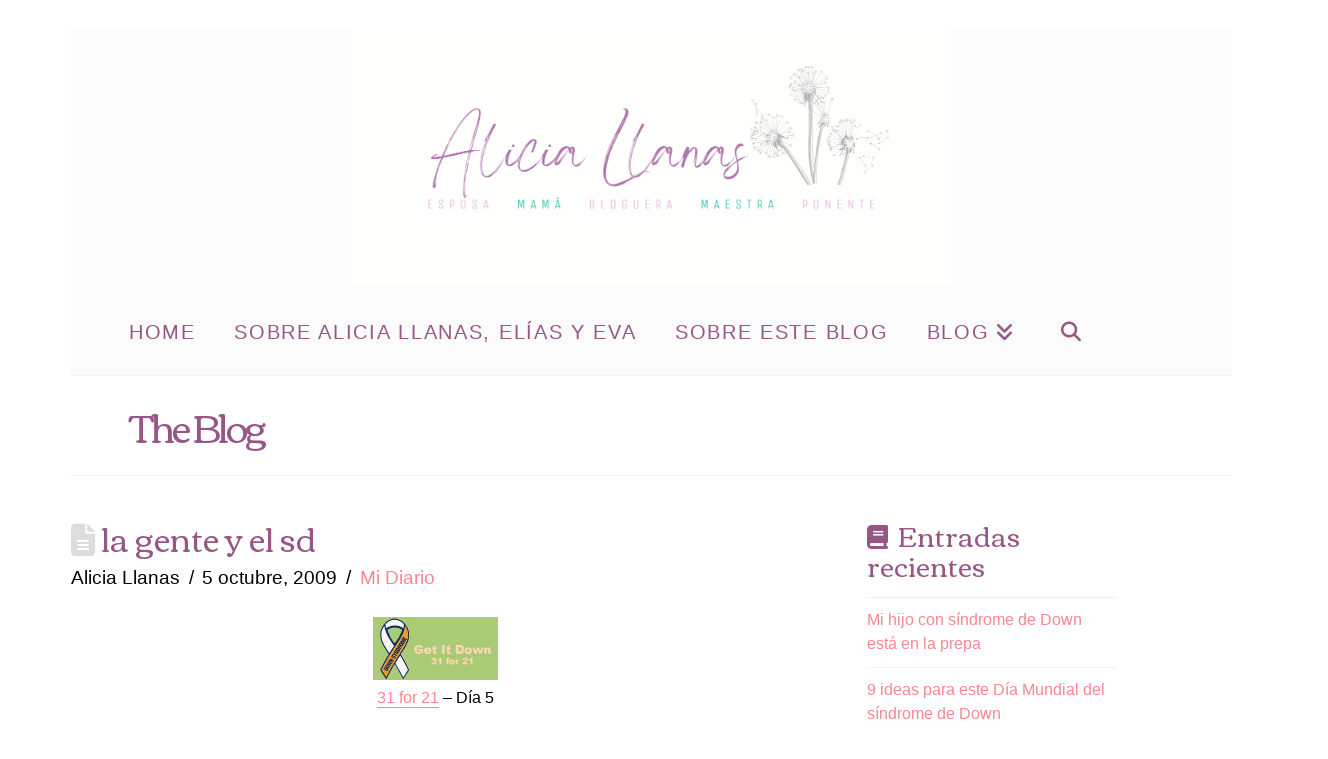

--- FILE ---
content_type: text/html; charset=UTF-8
request_url: https://aliciallanas.com/2009/10/la-gente-y-el-sd/
body_size: 16393
content:
<!DOCTYPE html>
<html class="no-js" lang="es">
<head>
<meta charset="UTF-8">
<meta name="viewport" content="width=device-width, initial-scale=1.0">
<link rel="pingback" href="https://aliciallanas.com/xmlrpc.php">
<title>la gente y el sd | Alicia Llanas</title>
<meta name='robots' content='max-image-preview:large' />
<link rel="alternate" type="application/rss+xml" title="Alicia Llanas &raquo; Feed" href="https://aliciallanas.com/feed/" />
<link rel="alternate" type="application/rss+xml" title="Alicia Llanas &raquo; RSS de los comentarios" href="https://aliciallanas.com/comments/feed/" />
<link rel="alternate" title="oEmbed (JSON)" type="application/json+oembed" href="https://aliciallanas.com/wp-json/oembed/1.0/embed?url=https%3A%2F%2Faliciallanas.com%2F2009%2F10%2Fla-gente-y-el-sd%2F" />
<link rel="alternate" title="oEmbed (XML)" type="text/xml+oembed" href="https://aliciallanas.com/wp-json/oembed/1.0/embed?url=https%3A%2F%2Faliciallanas.com%2F2009%2F10%2Fla-gente-y-el-sd%2F&#038;format=xml" />
<style id='wp-img-auto-sizes-contain-inline-css' type='text/css'>
img:is([sizes=auto i],[sizes^="auto," i]){contain-intrinsic-size:3000px 1500px}
/*# sourceURL=wp-img-auto-sizes-contain-inline-css */
</style>
<style id='wp-emoji-styles-inline-css' type='text/css'>

	img.wp-smiley, img.emoji {
		display: inline !important;
		border: none !important;
		box-shadow: none !important;
		height: 1em !important;
		width: 1em !important;
		margin: 0 0.07em !important;
		vertical-align: -0.1em !important;
		background: none !important;
		padding: 0 !important;
	}
/*# sourceURL=wp-emoji-styles-inline-css */
</style>
<style id='wp-block-library-inline-css' type='text/css'>
:root{--wp-block-synced-color:#7a00df;--wp-block-synced-color--rgb:122,0,223;--wp-bound-block-color:var(--wp-block-synced-color);--wp-editor-canvas-background:#ddd;--wp-admin-theme-color:#007cba;--wp-admin-theme-color--rgb:0,124,186;--wp-admin-theme-color-darker-10:#006ba1;--wp-admin-theme-color-darker-10--rgb:0,107,160.5;--wp-admin-theme-color-darker-20:#005a87;--wp-admin-theme-color-darker-20--rgb:0,90,135;--wp-admin-border-width-focus:2px}@media (min-resolution:192dpi){:root{--wp-admin-border-width-focus:1.5px}}.wp-element-button{cursor:pointer}:root .has-very-light-gray-background-color{background-color:#eee}:root .has-very-dark-gray-background-color{background-color:#313131}:root .has-very-light-gray-color{color:#eee}:root .has-very-dark-gray-color{color:#313131}:root .has-vivid-green-cyan-to-vivid-cyan-blue-gradient-background{background:linear-gradient(135deg,#00d084,#0693e3)}:root .has-purple-crush-gradient-background{background:linear-gradient(135deg,#34e2e4,#4721fb 50%,#ab1dfe)}:root .has-hazy-dawn-gradient-background{background:linear-gradient(135deg,#faaca8,#dad0ec)}:root .has-subdued-olive-gradient-background{background:linear-gradient(135deg,#fafae1,#67a671)}:root .has-atomic-cream-gradient-background{background:linear-gradient(135deg,#fdd79a,#004a59)}:root .has-nightshade-gradient-background{background:linear-gradient(135deg,#330968,#31cdcf)}:root .has-midnight-gradient-background{background:linear-gradient(135deg,#020381,#2874fc)}:root{--wp--preset--font-size--normal:16px;--wp--preset--font-size--huge:42px}.has-regular-font-size{font-size:1em}.has-larger-font-size{font-size:2.625em}.has-normal-font-size{font-size:var(--wp--preset--font-size--normal)}.has-huge-font-size{font-size:var(--wp--preset--font-size--huge)}.has-text-align-center{text-align:center}.has-text-align-left{text-align:left}.has-text-align-right{text-align:right}.has-fit-text{white-space:nowrap!important}#end-resizable-editor-section{display:none}.aligncenter{clear:both}.items-justified-left{justify-content:flex-start}.items-justified-center{justify-content:center}.items-justified-right{justify-content:flex-end}.items-justified-space-between{justify-content:space-between}.screen-reader-text{border:0;clip-path:inset(50%);height:1px;margin:-1px;overflow:hidden;padding:0;position:absolute;width:1px;word-wrap:normal!important}.screen-reader-text:focus{background-color:#ddd;clip-path:none;color:#444;display:block;font-size:1em;height:auto;left:5px;line-height:normal;padding:15px 23px 14px;text-decoration:none;top:5px;width:auto;z-index:100000}html :where(.has-border-color){border-style:solid}html :where([style*=border-top-color]){border-top-style:solid}html :where([style*=border-right-color]){border-right-style:solid}html :where([style*=border-bottom-color]){border-bottom-style:solid}html :where([style*=border-left-color]){border-left-style:solid}html :where([style*=border-width]){border-style:solid}html :where([style*=border-top-width]){border-top-style:solid}html :where([style*=border-right-width]){border-right-style:solid}html :where([style*=border-bottom-width]){border-bottom-style:solid}html :where([style*=border-left-width]){border-left-style:solid}html :where(img[class*=wp-image-]){height:auto;max-width:100%}:where(figure){margin:0 0 1em}html :where(.is-position-sticky){--wp-admin--admin-bar--position-offset:var(--wp-admin--admin-bar--height,0px)}@media screen and (max-width:600px){html :where(.is-position-sticky){--wp-admin--admin-bar--position-offset:0px}}

/*# sourceURL=wp-block-library-inline-css */
</style><link rel='stylesheet' id='wc-blocks-style-css' href='https://aliciallanas.com/wp-content/plugins/woocommerce/assets/client/blocks/wc-blocks.css?ver=wc-10.4.3' type='text/css' media='all' />
<style id='global-styles-inline-css' type='text/css'>
:root{--wp--preset--aspect-ratio--square: 1;--wp--preset--aspect-ratio--4-3: 4/3;--wp--preset--aspect-ratio--3-4: 3/4;--wp--preset--aspect-ratio--3-2: 3/2;--wp--preset--aspect-ratio--2-3: 2/3;--wp--preset--aspect-ratio--16-9: 16/9;--wp--preset--aspect-ratio--9-16: 9/16;--wp--preset--color--black: #000000;--wp--preset--color--cyan-bluish-gray: #abb8c3;--wp--preset--color--white: #ffffff;--wp--preset--color--pale-pink: #f78da7;--wp--preset--color--vivid-red: #cf2e2e;--wp--preset--color--luminous-vivid-orange: #ff6900;--wp--preset--color--luminous-vivid-amber: #fcb900;--wp--preset--color--light-green-cyan: #7bdcb5;--wp--preset--color--vivid-green-cyan: #00d084;--wp--preset--color--pale-cyan-blue: #8ed1fc;--wp--preset--color--vivid-cyan-blue: #0693e3;--wp--preset--color--vivid-purple: #9b51e0;--wp--preset--gradient--vivid-cyan-blue-to-vivid-purple: linear-gradient(135deg,rgb(6,147,227) 0%,rgb(155,81,224) 100%);--wp--preset--gradient--light-green-cyan-to-vivid-green-cyan: linear-gradient(135deg,rgb(122,220,180) 0%,rgb(0,208,130) 100%);--wp--preset--gradient--luminous-vivid-amber-to-luminous-vivid-orange: linear-gradient(135deg,rgb(252,185,0) 0%,rgb(255,105,0) 100%);--wp--preset--gradient--luminous-vivid-orange-to-vivid-red: linear-gradient(135deg,rgb(255,105,0) 0%,rgb(207,46,46) 100%);--wp--preset--gradient--very-light-gray-to-cyan-bluish-gray: linear-gradient(135deg,rgb(238,238,238) 0%,rgb(169,184,195) 100%);--wp--preset--gradient--cool-to-warm-spectrum: linear-gradient(135deg,rgb(74,234,220) 0%,rgb(151,120,209) 20%,rgb(207,42,186) 40%,rgb(238,44,130) 60%,rgb(251,105,98) 80%,rgb(254,248,76) 100%);--wp--preset--gradient--blush-light-purple: linear-gradient(135deg,rgb(255,206,236) 0%,rgb(152,150,240) 100%);--wp--preset--gradient--blush-bordeaux: linear-gradient(135deg,rgb(254,205,165) 0%,rgb(254,45,45) 50%,rgb(107,0,62) 100%);--wp--preset--gradient--luminous-dusk: linear-gradient(135deg,rgb(255,203,112) 0%,rgb(199,81,192) 50%,rgb(65,88,208) 100%);--wp--preset--gradient--pale-ocean: linear-gradient(135deg,rgb(255,245,203) 0%,rgb(182,227,212) 50%,rgb(51,167,181) 100%);--wp--preset--gradient--electric-grass: linear-gradient(135deg,rgb(202,248,128) 0%,rgb(113,206,126) 100%);--wp--preset--gradient--midnight: linear-gradient(135deg,rgb(2,3,129) 0%,rgb(40,116,252) 100%);--wp--preset--font-size--small: 13px;--wp--preset--font-size--medium: 20px;--wp--preset--font-size--large: 36px;--wp--preset--font-size--x-large: 42px;--wp--preset--spacing--20: 0.44rem;--wp--preset--spacing--30: 0.67rem;--wp--preset--spacing--40: 1rem;--wp--preset--spacing--50: 1.5rem;--wp--preset--spacing--60: 2.25rem;--wp--preset--spacing--70: 3.38rem;--wp--preset--spacing--80: 5.06rem;--wp--preset--shadow--natural: 6px 6px 9px rgba(0, 0, 0, 0.2);--wp--preset--shadow--deep: 12px 12px 50px rgba(0, 0, 0, 0.4);--wp--preset--shadow--sharp: 6px 6px 0px rgba(0, 0, 0, 0.2);--wp--preset--shadow--outlined: 6px 6px 0px -3px rgb(255, 255, 255), 6px 6px rgb(0, 0, 0);--wp--preset--shadow--crisp: 6px 6px 0px rgb(0, 0, 0);}:where(.is-layout-flex){gap: 0.5em;}:where(.is-layout-grid){gap: 0.5em;}body .is-layout-flex{display: flex;}.is-layout-flex{flex-wrap: wrap;align-items: center;}.is-layout-flex > :is(*, div){margin: 0;}body .is-layout-grid{display: grid;}.is-layout-grid > :is(*, div){margin: 0;}:where(.wp-block-columns.is-layout-flex){gap: 2em;}:where(.wp-block-columns.is-layout-grid){gap: 2em;}:where(.wp-block-post-template.is-layout-flex){gap: 1.25em;}:where(.wp-block-post-template.is-layout-grid){gap: 1.25em;}.has-black-color{color: var(--wp--preset--color--black) !important;}.has-cyan-bluish-gray-color{color: var(--wp--preset--color--cyan-bluish-gray) !important;}.has-white-color{color: var(--wp--preset--color--white) !important;}.has-pale-pink-color{color: var(--wp--preset--color--pale-pink) !important;}.has-vivid-red-color{color: var(--wp--preset--color--vivid-red) !important;}.has-luminous-vivid-orange-color{color: var(--wp--preset--color--luminous-vivid-orange) !important;}.has-luminous-vivid-amber-color{color: var(--wp--preset--color--luminous-vivid-amber) !important;}.has-light-green-cyan-color{color: var(--wp--preset--color--light-green-cyan) !important;}.has-vivid-green-cyan-color{color: var(--wp--preset--color--vivid-green-cyan) !important;}.has-pale-cyan-blue-color{color: var(--wp--preset--color--pale-cyan-blue) !important;}.has-vivid-cyan-blue-color{color: var(--wp--preset--color--vivid-cyan-blue) !important;}.has-vivid-purple-color{color: var(--wp--preset--color--vivid-purple) !important;}.has-black-background-color{background-color: var(--wp--preset--color--black) !important;}.has-cyan-bluish-gray-background-color{background-color: var(--wp--preset--color--cyan-bluish-gray) !important;}.has-white-background-color{background-color: var(--wp--preset--color--white) !important;}.has-pale-pink-background-color{background-color: var(--wp--preset--color--pale-pink) !important;}.has-vivid-red-background-color{background-color: var(--wp--preset--color--vivid-red) !important;}.has-luminous-vivid-orange-background-color{background-color: var(--wp--preset--color--luminous-vivid-orange) !important;}.has-luminous-vivid-amber-background-color{background-color: var(--wp--preset--color--luminous-vivid-amber) !important;}.has-light-green-cyan-background-color{background-color: var(--wp--preset--color--light-green-cyan) !important;}.has-vivid-green-cyan-background-color{background-color: var(--wp--preset--color--vivid-green-cyan) !important;}.has-pale-cyan-blue-background-color{background-color: var(--wp--preset--color--pale-cyan-blue) !important;}.has-vivid-cyan-blue-background-color{background-color: var(--wp--preset--color--vivid-cyan-blue) !important;}.has-vivid-purple-background-color{background-color: var(--wp--preset--color--vivid-purple) !important;}.has-black-border-color{border-color: var(--wp--preset--color--black) !important;}.has-cyan-bluish-gray-border-color{border-color: var(--wp--preset--color--cyan-bluish-gray) !important;}.has-white-border-color{border-color: var(--wp--preset--color--white) !important;}.has-pale-pink-border-color{border-color: var(--wp--preset--color--pale-pink) !important;}.has-vivid-red-border-color{border-color: var(--wp--preset--color--vivid-red) !important;}.has-luminous-vivid-orange-border-color{border-color: var(--wp--preset--color--luminous-vivid-orange) !important;}.has-luminous-vivid-amber-border-color{border-color: var(--wp--preset--color--luminous-vivid-amber) !important;}.has-light-green-cyan-border-color{border-color: var(--wp--preset--color--light-green-cyan) !important;}.has-vivid-green-cyan-border-color{border-color: var(--wp--preset--color--vivid-green-cyan) !important;}.has-pale-cyan-blue-border-color{border-color: var(--wp--preset--color--pale-cyan-blue) !important;}.has-vivid-cyan-blue-border-color{border-color: var(--wp--preset--color--vivid-cyan-blue) !important;}.has-vivid-purple-border-color{border-color: var(--wp--preset--color--vivid-purple) !important;}.has-vivid-cyan-blue-to-vivid-purple-gradient-background{background: var(--wp--preset--gradient--vivid-cyan-blue-to-vivid-purple) !important;}.has-light-green-cyan-to-vivid-green-cyan-gradient-background{background: var(--wp--preset--gradient--light-green-cyan-to-vivid-green-cyan) !important;}.has-luminous-vivid-amber-to-luminous-vivid-orange-gradient-background{background: var(--wp--preset--gradient--luminous-vivid-amber-to-luminous-vivid-orange) !important;}.has-luminous-vivid-orange-to-vivid-red-gradient-background{background: var(--wp--preset--gradient--luminous-vivid-orange-to-vivid-red) !important;}.has-very-light-gray-to-cyan-bluish-gray-gradient-background{background: var(--wp--preset--gradient--very-light-gray-to-cyan-bluish-gray) !important;}.has-cool-to-warm-spectrum-gradient-background{background: var(--wp--preset--gradient--cool-to-warm-spectrum) !important;}.has-blush-light-purple-gradient-background{background: var(--wp--preset--gradient--blush-light-purple) !important;}.has-blush-bordeaux-gradient-background{background: var(--wp--preset--gradient--blush-bordeaux) !important;}.has-luminous-dusk-gradient-background{background: var(--wp--preset--gradient--luminous-dusk) !important;}.has-pale-ocean-gradient-background{background: var(--wp--preset--gradient--pale-ocean) !important;}.has-electric-grass-gradient-background{background: var(--wp--preset--gradient--electric-grass) !important;}.has-midnight-gradient-background{background: var(--wp--preset--gradient--midnight) !important;}.has-small-font-size{font-size: var(--wp--preset--font-size--small) !important;}.has-medium-font-size{font-size: var(--wp--preset--font-size--medium) !important;}.has-large-font-size{font-size: var(--wp--preset--font-size--large) !important;}.has-x-large-font-size{font-size: var(--wp--preset--font-size--x-large) !important;}
/*# sourceURL=global-styles-inline-css */
</style>

<style id='classic-theme-styles-inline-css' type='text/css'>
/*! This file is auto-generated */
.wp-block-button__link{color:#fff;background-color:#32373c;border-radius:9999px;box-shadow:none;text-decoration:none;padding:calc(.667em + 2px) calc(1.333em + 2px);font-size:1.125em}.wp-block-file__button{background:#32373c;color:#fff;text-decoration:none}
/*# sourceURL=/wp-includes/css/classic-themes.min.css */
</style>
<link rel='stylesheet' id='woocommerce-smallscreen-css' href='https://aliciallanas.com/wp-content/plugins/woocommerce/assets/css/woocommerce-smallscreen.css?ver=10.4.3' type='text/css' media='only screen and (max-width: 768px)' />
<style id='woocommerce-inline-inline-css' type='text/css'>
.woocommerce form .form-row .required { visibility: visible; }
/*# sourceURL=woocommerce-inline-inline-css */
</style>
<link rel='stylesheet' id='x-stack-css' href='https://aliciallanas.com/wp-content/themes/x/framework/dist/css/site/stacks/renew.css?ver=10.5.15' type='text/css' media='all' />
<link rel='stylesheet' id='x-woocommerce-css' href='https://aliciallanas.com/wp-content/themes/x/framework/dist/css/site/woocommerce/renew.css?ver=10.5.15' type='text/css' media='all' />
<style id='cs-inline-css' type='text/css'>
@media (min-width:1200px){.x-hide-xl{display:none !important;}}@media (min-width:979px) and (max-width:1199px){.x-hide-lg{display:none !important;}}@media (min-width:767px) and (max-width:978px){.x-hide-md{display:none !important;}}@media (min-width:480px) and (max-width:766px){.x-hide-sm{display:none !important;}}@media (max-width:479px){.x-hide-xs{display:none !important;}} a,h1 a:hover,h2 a:hover,h3 a:hover,h4 a:hover,h5 a:hover,h6 a:hover,.x-comment-time:hover,#reply-title small a,.comment-reply-link:hover,.x-comment-author a:hover,.x-recent-posts a:hover .h-recent-posts{color:#F8878F;}a:hover,#reply-title small a:hover{color:#70CEE4;}.entry-title i,.entry-title svg{color:#dddddd;}.woocommerce .price > .amount,.woocommerce .price > ins > .amount,.woocommerce li.product .entry-header h3 a:hover,.woocommerce .star-rating:before,.woocommerce .star-rating span:before{color:#F8878F;}a.x-img-thumbnail:hover,li.bypostauthor > article.comment{border-color:#F8878F;}.woocommerce li.comment.bypostauthor .star-rating-container{border-color:#F8878F !important;}.flex-direction-nav a,.flex-control-nav a:hover,.flex-control-nav a.flex-active,.x-dropcap,.x-skill-bar .bar,.x-pricing-column.featured h2,.h-comments-title small,.x-pagination a:hover,.woocommerce-pagination a:hover,.x-entry-share .x-share:hover,.entry-thumb,.widget_tag_cloud .tagcloud a:hover,.widget_product_tag_cloud .tagcloud a:hover,.x-highlight,.x-recent-posts .x-recent-posts-img:after,.x-portfolio-filters{background-color:#F8878F;}.x-portfolio-filters:hover{background-color:#70CEE4;}.woocommerce .onsale,.widget_price_filter .ui-slider .ui-slider-range,.woocommerce #comments li.comment.bypostauthor article.comment:before{background-color:#F8878F;}.x-main{width:calc(73% - 3.20197%);}.x-sidebar{width:calc(100% - 3.20197% - 73%);}.h-landmark{font-weight:400;}.x-comment-author a{color:rgb(0,0,0);}.woocommerce .price > .from,.woocommerce .price > del,.woocommerce p.stars span a:after,.widget_price_filter .price_slider_amount .button,.widget_shopping_cart .buttons .button{color:rgb(0,0,0);}.x-comment-author a,.comment-form-author label,.comment-form-email label,.comment-form-url label,.comment-form-rating label,.comment-form-comment label,.widget_calendar #wp-calendar caption,.widget_calendar #wp-calendar th,.x-accordion-heading .x-accordion-toggle,.x-nav-tabs > li > a:hover,.x-nav-tabs > .active > a,.x-nav-tabs > .active > a:hover{color:#965786;}.widget_calendar #wp-calendar th{border-bottom-color:#965786;}.x-pagination span.current,.woocommerce-pagination span[aria-current],.x-portfolio-filters-menu,.widget_tag_cloud .tagcloud a,.h-feature-headline span i,.widget_price_filter .ui-slider .ui-slider-handle{background-color:#965786;}@media (max-width:978.98px){}html{font-size:16px;}@media (min-width:479px){html{font-size:16px;}}@media (min-width:766px){html{font-size:16px;}}@media (min-width:978px){html{font-size:16px;}}@media (min-width:1199px){html{font-size:16px;}}body{font-style:normal;font-weight:400;color:rgb(0,0,0);background-color:rgb(255,255,255);}.w-b{font-weight:400 !important;}h1,h2,h3,h4,h5,h6,.h1,.h2,.h3,.h4,.h5,.h6{font-family:"Corben",display;font-style:normal;font-weight:400;}h1,.h1{letter-spacing:0em;}h2,.h2{letter-spacing:0em;}h3,.h3{letter-spacing:0em;}h4,.h4{letter-spacing:0em;}h5,.h5{letter-spacing:-0.035em;}h6,.h6{letter-spacing:0em;}.w-h{font-weight:400 !important;}.x-container.width{width:90%;}.x-container.max{max-width:1055px;}.x-bar-content.x-container.width{flex-basis:90%;}.x-main.full{float:none;clear:both;display:block;width:auto;}@media (max-width:978.98px){.x-main.full,.x-main.left,.x-main.right,.x-sidebar.left,.x-sidebar.right{float:none;display:block;width:auto !important;}}.entry-header,.entry-content{font-size:1.2rem;}body,input,button,select,textarea{font-family:Helvetica,Arial,sans-serif;}h1,h2,h3,h4,h5,h6,.h1,.h2,.h3,.h4,.h5,.h6,h1 a,h2 a,h3 a,h4 a,h5 a,h6 a,.h1 a,.h2 a,.h3 a,.h4 a,.h5 a,.h6 a,blockquote{color:#965786;}.cfc-h-tx{color:#965786 !important;}.cfc-h-bd{border-color:#965786 !important;}.cfc-h-bg{background-color:#965786 !important;}.cfc-b-tx{color:rgb(0,0,0) !important;}.cfc-b-bd{border-color:rgb(0,0,0) !important;}.cfc-b-bg{background-color:rgb(0,0,0) !important;}.x-btn,.button,[type="submit"]{color:#ffffff;border-color:#965786;background-color:#F8878F;text-shadow:0 0.075em 0.075em rgba(0,0,0,0.5);border-radius:0.25em;}.x-btn:hover,.button:hover,[type="submit"]:hover{color:#ffffff;border-color:rgb(185,150,92);background-color:rgb(185,150,92);text-shadow:0 0.075em 0.075em rgba(0,0,0,0.5);}.x-btn.x-btn-real,.x-btn.x-btn-real:hover{margin-bottom:0.25em;text-shadow:0 0.075em 0.075em rgba(0,0,0,0.65);}.x-btn.x-btn-real{box-shadow:0 0.25em 0 0 #a71000,0 4px 9px rgba(0,0,0,0.75);}.x-btn.x-btn-real:hover{box-shadow:0 0.25em 0 0 #a71000,0 4px 9px rgba(0,0,0,0.75);}.x-btn.x-btn-flat,.x-btn.x-btn-flat:hover{margin-bottom:0;text-shadow:0 0.075em 0.075em rgba(0,0,0,0.65);box-shadow:none;}.x-btn.x-btn-transparent,.x-btn.x-btn-transparent:hover{margin-bottom:0;border-width:3px;text-shadow:none;text-transform:uppercase;background-color:transparent;box-shadow:none;}.h-widget:before,.x-flickr-widget .h-widget:before,.x-dribbble-widget .h-widget:before{position:relative;font-weight:normal;font-style:normal;line-height:1;text-decoration:inherit;-webkit-font-smoothing:antialiased;speak:none;}.h-widget:before{padding-right:0.4em;font-family:"fontawesome";}.x-flickr-widget .h-widget:before,.x-dribbble-widget .h-widget:before{top:0.025em;padding-right:0.35em;font-family:"foundationsocial";font-size:0.785em;}.widget_archive .h-widget:before{content:"\f303";top:-0.045em;font-size:0.925em;}.widget_calendar .h-widget:before{content:"\f073";top:-0.0825em;font-size:0.85em;}.widget_categories .h-widget:before,.widget_product_categories .h-widget:before{content:"\f02e";font-size:0.95em;}.widget_nav_menu .h-widget:before,.widget_layered_nav .h-widget:before{content:"\f0c9";}.widget_meta .h-widget:before{content:"\f0fe";top:-0.065em;font-size:0.895em;}.widget_pages .h-widget:before{font-family:"FontAwesomeRegular";content:"\f15c";top:-0.065em;font-size:0.85em;}.widget_recent_reviews .h-widget:before,.widget_recent_comments .h-widget:before{content:"\f086";top:-0.065em;font-size:0.895em;}.widget_recent_entries .h-widget:before{content:"\f02d";top:-0.045em;font-size:0.875em;}.widget_rss .h-widget:before{content:"\f09e";padding-right:0.2em;}.widget_search .h-widget:before,.widget_product_search .h-widget:before{content:"\f0a4";top:-0.075em;font-size:0.85em;}.widget_tag_cloud .h-widget:before,.widget_product_tag_cloud .h-widget:before{content:"\f02c";font-size:0.925em;}.widget_text .h-widget:before{content:"\f054";padding-right:0.4em;font-size:0.925em;}.x-dribbble-widget .h-widget:before{content:"\f009";}.x-flickr-widget .h-widget:before{content:"\f010";padding-right:0.35em;}.widget_best_sellers .h-widget:before{content:"\f091";top:-0.0975em;font-size:0.815em;}.widget_shopping_cart .h-widget:before{content:"\f07a";top:-0.05em;font-size:0.945em;}.widget_products .h-widget:before{content:"\f0f2";top:-0.05em;font-size:0.945em;}.widget_featured_products .h-widget:before{content:"\f0a3";}.widget_layered_nav_filters .h-widget:before{content:"\f046";top:1px;}.widget_onsale .h-widget:before{content:"\f02b";font-size:0.925em;}.widget_price_filter .h-widget:before{content:"\f0d6";font-size:1.025em;}.widget_random_products .h-widget:before{content:"\f074";font-size:0.925em;}.widget_recently_viewed_products .h-widget:before{content:"\f06e";}.widget_recent_products .h-widget:before{content:"\f08d";top:-0.035em;font-size:0.9em;}.widget_top_rated_products .h-widget:before{content:"\f075";top:-0.145em;font-size:0.885em;}.x-cart-notification-icon.loading{color:#545454;}.x-cart-notification:before{background-color:#000000;}.x-cart-notification-icon.added{color:#ffffff;}.x-cart-notification.added:before{background-color:#46a546;}.woocommerce-MyAccount-navigation-link a{color:rgb(0,0,0);}.woocommerce-MyAccount-navigation-link a:hover,.woocommerce-MyAccount-navigation-link.is-active a{color:#965786;}.cart_item .product-remove a{color:rgb(0,0,0);}.cart_item .product-remove a:hover{color:#965786;}.cart_item .product-name a{color:#965786;}.cart_item .product-name a:hover{color:#F8878F;}.woocommerce p.stars span a{background-color:#F8878F;}.x-topbar .p-info,.x-topbar .p-info a,.x-topbar .x-social-global a{color:rgb(251,251,251);}.x-topbar .p-info a:hover{color:#959baf;}.x-topbar{background-color:#1f2c39;}.x-logobar{background-color:rgb(251,251,251);}.x-navbar .desktop .x-nav > li:before{padding-top:37px;}.x-navbar .desktop .x-nav > li > a,.x-navbar .desktop .sub-menu li > a,.x-navbar .mobile .x-nav li a{color:#965786;}.x-navbar .desktop .x-nav > li > a:hover,.x-navbar .desktop .x-nav > .x-active > a,.x-navbar .desktop .x-nav > .current-menu-item > a,.x-navbar .desktop .sub-menu li > a:hover,.x-navbar .desktop .sub-menu li.x-active > a,.x-navbar .desktop .sub-menu li.current-menu-item > a,.x-navbar .desktop .x-nav .x-megamenu > .sub-menu > li > a,.x-navbar .mobile .x-nav li > a:hover,.x-navbar .mobile .x-nav li.x-active > a,.x-navbar .mobile .x-nav li.current-menu-item > a{color:#272727;}.x-btn-navbar,.x-btn-navbar:hover{color:#ffffff;}.x-navbar .desktop .sub-menu li:before,.x-navbar .desktop .sub-menu li:after{background-color:#965786;}.x-navbar,.x-navbar .sub-menu{background-color:rgb(251,251,251) !important;}.x-btn-navbar,.x-btn-navbar.collapsed:hover{background-color:#476481;}.x-btn-navbar.collapsed{background-color:#3e5771;}.x-navbar .desktop .x-nav > li > a:hover > span,.x-navbar .desktop .x-nav > li.x-active > a > span,.x-navbar .desktop .x-nav > li.current-menu-item > a > span{box-shadow:0 2px 0 0 #272727;}.x-navbar .desktop .x-nav > li > a{height:90px;padding-top:37px;}.x-navbar .desktop .x-nav > li ul{top:90px;}.x-colophon.bottom{background-color:#2c3e50;}.x-colophon.bottom,.x-colophon.bottom a,.x-colophon.bottom .x-social-global a{color:#ffffff;}.x-navbar-inner{min-height:90px;}.x-logobar-inner{padding-top:0px;padding-bottom:0px;}.x-brand{font-family:inherit;font-size:42px;font-style:normal;font-weight:400;letter-spacing:-0.035em;color:#272727;}.x-brand:hover,.x-brand:focus{color:#272727;}.x-brand img{width:calc(1200px / 2);}.x-navbar .x-nav-wrap .x-nav > li > a{font-family:inherit;font-style:normal;font-weight:400;letter-spacing:0.085em;text-transform:uppercase;}.x-navbar .desktop .x-nav > li > a{font-size:20px;}.x-navbar .desktop .x-nav > li > a:not(.x-btn-navbar-woocommerce){padding-left:20px;padding-right:20px;}.x-navbar .desktop .x-nav > li > a > span{margin-right:-0.085em;}.x-btn-navbar{margin-top:22px;}.x-btn-navbar,.x-btn-navbar.collapsed{font-size:24px;}@media (max-width:979px){.x-widgetbar{left:0;right:0;}}.x-colophon.bottom{background-color:#2c3e50;}.x-colophon.bottom,.x-colophon.bottom a,.x-colophon.bottom .x-social-global a{color:#ffffff;}.bg .mejs-container,.x-video .mejs-container{position:unset !important;} @font-face{font-family:'FontAwesomePro';font-style:normal;font-weight:900;font-display:block;src:url('https://aliciallanas.com/wp-content/plugins/cornerstone/assets/fonts/fa-solid-900.woff2?ver=6.5.2') format('woff2'),url('https://aliciallanas.com/wp-content/plugins/cornerstone/assets/fonts/fa-solid-900.ttf?ver=6.5.2') format('truetype');}[data-x-fa-pro-icon]{font-family:"FontAwesomePro" !important;}[data-x-fa-pro-icon]:before{content:attr(data-x-fa-pro-icon);}[data-x-icon],[data-x-icon-o],[data-x-icon-l],[data-x-icon-s],[data-x-icon-b],[data-x-icon-sr],[data-x-icon-ss],[data-x-icon-sl],[data-x-fa-pro-icon],[class*="cs-fa-"]{display:inline-flex;font-style:normal;font-weight:400;text-decoration:inherit;text-rendering:auto;-webkit-font-smoothing:antialiased;-moz-osx-font-smoothing:grayscale;}[data-x-icon].left,[data-x-icon-o].left,[data-x-icon-l].left,[data-x-icon-s].left,[data-x-icon-b].left,[data-x-icon-sr].left,[data-x-icon-ss].left,[data-x-icon-sl].left,[data-x-fa-pro-icon].left,[class*="cs-fa-"].left{margin-right:0.5em;}[data-x-icon].right,[data-x-icon-o].right,[data-x-icon-l].right,[data-x-icon-s].right,[data-x-icon-b].right,[data-x-icon-sr].right,[data-x-icon-ss].right,[data-x-icon-sl].right,[data-x-fa-pro-icon].right,[class*="cs-fa-"].right{margin-left:0.5em;}[data-x-icon]:before,[data-x-icon-o]:before,[data-x-icon-l]:before,[data-x-icon-s]:before,[data-x-icon-b]:before,[data-x-icon-sr]:before,[data-x-icon-ss]:before,[data-x-icon-sl]:before,[data-x-fa-pro-icon]:before,[class*="cs-fa-"]:before{line-height:1;}@font-face{font-family:'FontAwesome';font-style:normal;font-weight:900;font-display:block;src:url('https://aliciallanas.com/wp-content/plugins/cornerstone/assets/fonts/fa-solid-900.woff2?ver=6.5.2') format('woff2'),url('https://aliciallanas.com/wp-content/plugins/cornerstone/assets/fonts/fa-solid-900.ttf?ver=6.5.2') format('truetype');}[data-x-icon],[data-x-icon-s],[data-x-icon][class*="cs-fa-"]{font-family:"FontAwesome" !important;font-weight:900;}[data-x-icon]:before,[data-x-icon][class*="cs-fa-"]:before{content:attr(data-x-icon);}[data-x-icon-s]:before{content:attr(data-x-icon-s);}@font-face{font-family:'FontAwesomeRegular';font-style:normal;font-weight:400;font-display:block;src:url('https://aliciallanas.com/wp-content/plugins/cornerstone/assets/fonts/fa-regular-400.woff2?ver=6.5.2') format('woff2'),url('https://aliciallanas.com/wp-content/plugins/cornerstone/assets/fonts/fa-regular-400.ttf?ver=6.5.2') format('truetype');}@font-face{font-family:'FontAwesomePro';font-style:normal;font-weight:400;font-display:block;src:url('https://aliciallanas.com/wp-content/plugins/cornerstone/assets/fonts/fa-regular-400.woff2?ver=6.5.2') format('woff2'),url('https://aliciallanas.com/wp-content/plugins/cornerstone/assets/fonts/fa-regular-400.ttf?ver=6.5.2') format('truetype');}[data-x-icon-o]{font-family:"FontAwesomeRegular" !important;}[data-x-icon-o]:before{content:attr(data-x-icon-o);}@font-face{font-family:'FontAwesomeLight';font-style:normal;font-weight:300;font-display:block;src:url('https://aliciallanas.com/wp-content/plugins/cornerstone/assets/fonts/fa-light-300.woff2?ver=6.5.2') format('woff2'),url('https://aliciallanas.com/wp-content/plugins/cornerstone/assets/fonts/fa-light-300.ttf?ver=6.5.2') format('truetype');}@font-face{font-family:'FontAwesomePro';font-style:normal;font-weight:300;font-display:block;src:url('https://aliciallanas.com/wp-content/plugins/cornerstone/assets/fonts/fa-light-300.woff2?ver=6.5.2') format('woff2'),url('https://aliciallanas.com/wp-content/plugins/cornerstone/assets/fonts/fa-light-300.ttf?ver=6.5.2') format('truetype');}[data-x-icon-l]{font-family:"FontAwesomeLight" !important;font-weight:300;}[data-x-icon-l]:before{content:attr(data-x-icon-l);}@font-face{font-family:'FontAwesomeBrands';font-style:normal;font-weight:normal;font-display:block;src:url('https://aliciallanas.com/wp-content/plugins/cornerstone/assets/fonts/fa-brands-400.woff2?ver=6.5.2') format('woff2'),url('https://aliciallanas.com/wp-content/plugins/cornerstone/assets/fonts/fa-brands-400.ttf?ver=6.5.2') format('truetype');}[data-x-icon-b]{font-family:"FontAwesomeBrands" !important;}[data-x-icon-b]:before{content:attr(data-x-icon-b);}.woocommerce .button.product_type_simple:before,.woocommerce .button.product_type_variable:before,.woocommerce .button.single_add_to_cart_button:before{font-family:"FontAwesome" !important;font-weight:900;}.widget.widget_rss li .rsswidget:before{content:"\f35d";padding-right:0.4em;font-family:"FontAwesome";} .site{padding-top:1.75em;}.blog .entry-wrap{padding:0px !important;box-shadow:none !important;}.blog .entry-header{display:flex;flex-direction:column-reverse;}.blog .p-meta span,.blog .p-meta span i,.blog .p-meta span:after{display:none;}.blog .p-meta span:nth-child(2){display:inline-block;font-size:1.3em !important;line-height:1.4;color:#b3b3b3;}.blog .entry-title a{font-size:0.8em !important;line-height:1;color:#191919;}.blog .h-landmark{padding:6vw 0em 2vw 0em;font-size:calc(2em + 1.8vw);letter-spacing:0em;text-align:left;}.blog .h-landmark span:before,.blog .h-landmark span:after{display:none;}.blog .p-landmark-sub{max-width:640px;margin:0em;padding:0em 0em 3em 0em;font-family:inherit;font-size:1em;font-weight:400;letter-spacing:0em;line-height:2.4;text-align:left;}.x-navbar,.x-topbar{border-bottom:0px;box-shadow:none;}.x-navbar .x-container,.x-topbar .x-container{position:relative;width:100%;max-width:1075px;margin-left:0;padding:0 1em;}.masthead-inline .desktop .x-nav{float:left;}.x-btn-navbar.collapsed{color:#691467;}.x-navbar .mobile .x-nav{padding:0 1em;}.x-brand{display:none;}.x-navbar .mobile .x-nav li > a:hover,.x-navbar .mobile .x-nav .x-active > a,.x-navbar .mobile .x-nav .current-menu-item > a{color:#691467;}.x-topbar .x-container .p-info{clear:both;width:100%;font-size:14px;line-height:1.6;background-color:transparent;}.x-topbar .x-container .p-info span{padding-bottom:1em;display:block;}.x-colophon.top{padding-top:0px;padding-bottom:0px;border:0px;box-shadow:none;}.x-colophon.top .widget{text-shadow:none;}.x-colophon.top .x-container{width:100%;max-width:100%;}@media (min-width:768px){.p-info span:first-child{float:left;}.p-info span:last-child{float:right;}}@media (max-width:979px){.x-brand{display:block;}.x-navbar{border-top:3px solid #691467;}}@media (min-width:980px) and (max-width:1169px){.site{padding-left:3em;padding-right:3em;}.x-force-full-width,.x-colophon{position:relative !important;left:calc(0vw - 3em);width:calc(100vw + 3em);padding-left:3em !important;padding-right:3em !important;}.no-right-padding{right:calc(0vw - 3em);}.site:before,.site:after{display:none;}}@media (min-width:1048px){.x-topbar .x-container .p-info{position:absolute;top:50px;right:0;width:450px;}}@media (min-width:1170px){.site{padding-left:calc((50vw - (1170px / 2)) + 1em);padding-right:3em;}.x-force-full-width,.x-colophon{position:relative !important;left:calc(0vw - ((50vw - (1170px / 2) + 1em)));width:calc(100vw + 3em);padding-left:calc((50vw - (1170px / 2)) + 1em) !important;}.x-force-full-width.x-padded,.x-colophon{padding-left:calc((47.5vw - (1170px / 2)) + 1em) !important;}.x-force-full-width.x-rtl{padding-left:0 !important;padding-right:calc((47.5vw - (1170px / 2)) + 1em) !important;}.no-right-padding{right:calc(0vw - 3em);}.site:before,.site:after{left:calc(((49vw - (1170px / 2)) - (107px + 2vw)) + 1em);}.site > .x-container.max{margin-left:0px;}.blog .site > .x-container.max,.blog .site > .x-header-landmark{margin-left:0px;padding-left:1em;padding-right:1em;}}@media ( max-width:1440px){.head_spacer .x-bg{display:none;}}@media (min-width:1441px){.site:before,.site:after{content:"";display:block;position:absolute;background-image:url(https://aliciallanas.com/wp-content/uploads/2020/04/logo.png);background-repeat:no-repeat;background-size:cover;width:107px;height:24px;}.site:before{top:0;transform:rotate(-90deg) translate(-87%,0);}.site:after{bottom:6em;transform:rotate(-90deg) translate(36%,0);}}
/*# sourceURL=cs-inline-css */
</style>
<script type="text/javascript" src="https://aliciallanas.com/wp-includes/js/jquery/jquery.min.js?ver=3.7.1" id="jquery-core-js"></script>
<script type="text/javascript" src="https://aliciallanas.com/wp-includes/js/jquery/jquery-migrate.min.js?ver=3.4.1" id="jquery-migrate-js"></script>
<script type="text/javascript" src="https://aliciallanas.com/wp-content/plugins/woocommerce/assets/js/jquery-blockui/jquery.blockUI.min.js?ver=2.7.0-wc.10.4.3" id="wc-jquery-blockui-js" defer="defer" data-wp-strategy="defer"></script>
<script type="text/javascript" id="wc-add-to-cart-js-extra">
/* <![CDATA[ */
var wc_add_to_cart_params = {"ajax_url":"/wp-admin/admin-ajax.php","wc_ajax_url":"/?wc-ajax=%%endpoint%%","i18n_view_cart":"Ver carrito","cart_url":"https://aliciallanas.com/cart/","is_cart":"","cart_redirect_after_add":"yes"};
//# sourceURL=wc-add-to-cart-js-extra
/* ]]> */
</script>
<script type="text/javascript" src="https://aliciallanas.com/wp-content/plugins/woocommerce/assets/js/frontend/add-to-cart.min.js?ver=10.4.3" id="wc-add-to-cart-js" defer="defer" data-wp-strategy="defer"></script>
<script type="text/javascript" src="https://aliciallanas.com/wp-content/plugins/woocommerce/assets/js/js-cookie/js.cookie.min.js?ver=2.1.4-wc.10.4.3" id="wc-js-cookie-js" defer="defer" data-wp-strategy="defer"></script>
<script type="text/javascript" id="woocommerce-js-extra">
/* <![CDATA[ */
var woocommerce_params = {"ajax_url":"/wp-admin/admin-ajax.php","wc_ajax_url":"/?wc-ajax=%%endpoint%%","i18n_password_show":"Show password","i18n_password_hide":"Hide password"};
//# sourceURL=woocommerce-js-extra
/* ]]> */
</script>
<script type="text/javascript" src="https://aliciallanas.com/wp-content/plugins/woocommerce/assets/js/frontend/woocommerce.min.js?ver=10.4.3" id="woocommerce-js" defer="defer" data-wp-strategy="defer"></script>
<script type="text/javascript" id="wc-cart-fragments-js-extra">
/* <![CDATA[ */
var wc_cart_fragments_params = {"ajax_url":"/wp-admin/admin-ajax.php","wc_ajax_url":"/?wc-ajax=%%endpoint%%","cart_hash_key":"wc_cart_hash_d69a584af4bead0a934f30a46d50f8ba","fragment_name":"wc_fragments_d69a584af4bead0a934f30a46d50f8ba","request_timeout":"5000"};
//# sourceURL=wc-cart-fragments-js-extra
/* ]]> */
</script>
<script type="text/javascript" src="https://aliciallanas.com/wp-content/plugins/woocommerce/assets/js/frontend/cart-fragments.min.js?ver=10.4.3" id="wc-cart-fragments-js" defer="defer" data-wp-strategy="defer"></script>
<link rel="https://api.w.org/" href="https://aliciallanas.com/wp-json/" /><link rel="alternate" title="JSON" type="application/json" href="https://aliciallanas.com/wp-json/wp/v2/posts/707" /><link rel="canonical" href="https://aliciallanas.com/2009/10/la-gente-y-el-sd/" />
<link rel='shortlink' href='https://aliciallanas.com/?p=707' />
	<noscript><style>.woocommerce-product-gallery{ opacity: 1 !important; }</style></noscript>
			<style type="text/css" id="wp-custom-css">
			/*
Puedes añadir tu propio CSS aquí.

Haz clic en el icono de ayuda de arriba para averiguar más.
*/

body.blog .entry-content a, body.single-post .entry-content a {
    text-decoration: none;

    border-bottom: 0.01em solid;
}

u {
    background-color: #cef6fa;
	text-decoration: none;
}

#mailchimp {
	background: #d1d1d1;
	color: #3D6392;
	padding: 20px 15px;
}
	#mailchimp input {
		 border: medium none;
    color: gray;
    font-family: times new roman;
    font-size: 16px;
    font-style: italic;
    margin-bottom: 10px;
    padding: 8px 10px;
    width: 300px;
		border-radius: 20px;
		-moz-border-radius: 20px;
		-webkit-border-radius: 20px;
	}
		#mailchimp input.email { background: #fff }
		#mailchimp input.name { background: #fff}
		#mailchimp input[type="submit"] {
			background: #115B87;
			color: #fff;
			cursor: pointer;
			font-size: 15px;
			width: 35%;
			padding: 8px 0;

		}
			#mailchimp input[type="submit"]:hover { color: #F2C94C }


ol.wpp-list {
    list-style-type: none;
    list-style-type: decimal !ie; /*IE 7- hack*/

    margin: 0;
    margin-left: 3em;
    padding: 0;

    counter-reset: li-counter;
}

ol.wpp-list > li{
    position: relative;
    margin-bottom: 20px;
    padding-left: 0.5em;
    min-height: 3em;
    border-left: 2px solid #CCCCCC;
}

ol.wpp-list > li:before {
    position: absolute;
    top: 0;
    left: -1em;
    width: 0.8em;
    font-size: 3em;
    line-height: 1;
    font-weight: bold;
    text-align: right;
    color: #ffaa72;
    content: counter(li-counter);
    counter-increment: li-counter;
}

ol.wpp-list li span.wpp-stats { display:block; }		</style>
		<link rel="stylesheet" href="//fonts.googleapis.com/css?family=Corben:400,400i&#038;subset=latin,latin-ext&#038;display=auto" type="text/css" media="all" crossorigin="anonymous" data-x-google-fonts/></head>
<body class="wp-singular post-template-default single single-post postid-707 single-format-standard wp-theme-x theme-x woocommerce-no-js x-renew x-full-width-layout-active x-content-sidebar-active x-navbar-static-active cornerstone-v7_5_15 x-v10_5_15">

  
  
  <div id="x-root" class="x-root">

    
    <div id="top" class="site">

    <header class="masthead masthead-stacked" role="banner">


  <div class="x-logobar">
    <div class="x-logobar-inner">
      <div class="x-container max width">
        
<a href="https://aliciallanas.com/" class="x-brand img">
  <img src="//aliciallanas.com/wp-content/uploads/2021/12/logo-alicia-llanas-1.png" alt="Alicia Llanas"></a>
      </div>
    </div>
  </div>

  <div class="x-navbar-wrap">
    <div class="x-navbar">
      <div class="x-navbar-inner">
        <div class="x-container max width">
          
<a href="#" id="x-btn-navbar" class="x-btn-navbar collapsed" data-x-toggle="collapse-b" data-x-toggleable="x-nav-wrap-mobile" aria-expanded="false" aria-controls="x-nav-wrap-mobile" role="button">
  <i class='x-framework-icon x-icon-bars' data-x-icon-s='&#xf0c9;' aria-hidden=true></i>  <span class="visually-hidden">Navigation</span>
</a>

<nav class="x-nav-wrap desktop" role="navigation">
  <ul id="menu-demo-main-menu" class="x-nav"><li id="menu-item-7680" class="menu-item menu-item-type-post_type menu-item-object-page menu-item-home menu-item-7680"><a href="https://aliciallanas.com/"><span>Home<i class="x-icon x-framework-icon x-framework-icon-menu" aria-hidden="true" data-x-icon-s="&#xf103;"></i></span></a></li>
<li id="menu-item-7725" class="menu-item menu-item-type-post_type menu-item-object-page menu-item-7725"><a href="https://aliciallanas.com/alicia-llanas-elias-eva-2/"><span>Sobre Alicia Llanas, Elías y Eva<i class="x-icon x-framework-icon x-framework-icon-menu" aria-hidden="true" data-x-icon-s="&#xf103;"></i></span></a></li>
<li id="menu-item-7726" class="menu-item menu-item-type-post_type menu-item-object-page menu-item-7726"><a href="https://aliciallanas.com/sobre-este-blog/"><span>Sobre este blog<i class="x-icon x-framework-icon x-framework-icon-menu" aria-hidden="true" data-x-icon-s="&#xf103;"></i></span></a></li>
<li id="menu-item-7683" class="menu-item menu-item-type-post_type menu-item-object-page current_page_parent menu-item-has-children menu-item-7683"><a href="https://aliciallanas.com/blog/"><span>Blog<i class="x-icon x-framework-icon x-framework-icon-menu" aria-hidden="true" data-x-icon-s="&#xf103;"></i></span></a>
<ul class="sub-menu">
	<li id="menu-item-7728" class="menu-item menu-item-type-taxonomy menu-item-object-category menu-item-7728 tax-item tax-item-221"><a href="https://aliciallanas.com/category/sindrome-de-down/"><span>Información<i class="x-icon x-framework-icon x-framework-icon-menu" aria-hidden="true" data-x-icon-s="&#xf103;"></i></span></a></li>
	<li id="menu-item-7729" class="menu-item menu-item-type-taxonomy menu-item-object-category menu-item-7729 tax-item tax-item-257"><a href="https://aliciallanas.com/category/ensenar/"><span>Enseñar<i class="x-icon x-framework-icon x-framework-icon-menu" aria-hidden="true" data-x-icon-s="&#xf103;"></i></span></a></li>
	<li id="menu-item-7727" class="menu-item menu-item-type-taxonomy menu-item-object-category current-post-ancestor current-menu-parent current-post-parent menu-item-7727 tax-item tax-item-240"><a href="https://aliciallanas.com/category/mi-diario/"><span>Mi Diario<i class="x-icon x-framework-icon x-framework-icon-menu" aria-hidden="true" data-x-icon-s="&#xf103;"></i></span></a></li>
	<li id="menu-item-7730" class="menu-item menu-item-type-taxonomy menu-item-object-category menu-item-7730 tax-item tax-item-41"><a href="https://aliciallanas.com/category/adopcion/"><span>Adopción<i class="x-icon x-framework-icon x-framework-icon-menu" aria-hidden="true" data-x-icon-s="&#xf103;"></i></span></a></li>
	<li id="menu-item-7731" class="menu-item menu-item-type-taxonomy menu-item-object-category menu-item-7731 tax-item tax-item-40"><a href="https://aliciallanas.com/category/invitado-del-blog/"><span>Invitado del Blog<i class="x-icon x-framework-icon x-framework-icon-menu" aria-hidden="true" data-x-icon-s="&#xf103;"></i></span></a></li>
	<li id="menu-item-7733" class="menu-item menu-item-type-taxonomy menu-item-object-category menu-item-7733 tax-item tax-item-43"><a href="https://aliciallanas.com/category/blog/"><span>Blog<i class="x-icon x-framework-icon x-framework-icon-menu" aria-hidden="true" data-x-icon-s="&#xf103;"></i></span></a></li>
</ul>
</li>
<li class="menu-item x-menu-item x-menu-item-search"><a href="#" class="x-btn-navbar-search" aria-label="Navigation Search"><span><i class='x-framework-icon x-icon-search' data-x-icon-s='&#xf002;' aria-hidden=true></i><span class="x-hidden-desktop"> Search</span></span></a></li></ul></nav>

<div id="x-nav-wrap-mobile" class="x-nav-wrap mobile x-collapsed" data-x-toggleable="x-nav-wrap-mobile" data-x-toggle-collapse="1" aria-hidden="true" aria-labelledby="x-btn-navbar">
  <ul id="menu-demo-main-menu-1" class="x-nav"><li class="menu-item menu-item-type-post_type menu-item-object-page menu-item-home menu-item-7680"><a href="https://aliciallanas.com/"><span>Home<i class="x-icon x-framework-icon x-framework-icon-menu" aria-hidden="true" data-x-icon-s="&#xf103;"></i></span></a></li>
<li class="menu-item menu-item-type-post_type menu-item-object-page menu-item-7725"><a href="https://aliciallanas.com/alicia-llanas-elias-eva-2/"><span>Sobre Alicia Llanas, Elías y Eva<i class="x-icon x-framework-icon x-framework-icon-menu" aria-hidden="true" data-x-icon-s="&#xf103;"></i></span></a></li>
<li class="menu-item menu-item-type-post_type menu-item-object-page menu-item-7726"><a href="https://aliciallanas.com/sobre-este-blog/"><span>Sobre este blog<i class="x-icon x-framework-icon x-framework-icon-menu" aria-hidden="true" data-x-icon-s="&#xf103;"></i></span></a></li>
<li class="menu-item menu-item-type-post_type menu-item-object-page current_page_parent menu-item-has-children menu-item-7683"><a href="https://aliciallanas.com/blog/"><span>Blog<i class="x-icon x-framework-icon x-framework-icon-menu" aria-hidden="true" data-x-icon-s="&#xf103;"></i></span></a>
<ul class="sub-menu">
	<li class="menu-item menu-item-type-taxonomy menu-item-object-category menu-item-7728 tax-item tax-item-221"><a href="https://aliciallanas.com/category/sindrome-de-down/"><span>Información<i class="x-icon x-framework-icon x-framework-icon-menu" aria-hidden="true" data-x-icon-s="&#xf103;"></i></span></a></li>
	<li class="menu-item menu-item-type-taxonomy menu-item-object-category menu-item-7729 tax-item tax-item-257"><a href="https://aliciallanas.com/category/ensenar/"><span>Enseñar<i class="x-icon x-framework-icon x-framework-icon-menu" aria-hidden="true" data-x-icon-s="&#xf103;"></i></span></a></li>
	<li class="menu-item menu-item-type-taxonomy menu-item-object-category current-post-ancestor current-menu-parent current-post-parent menu-item-7727 tax-item tax-item-240"><a href="https://aliciallanas.com/category/mi-diario/"><span>Mi Diario<i class="x-icon x-framework-icon x-framework-icon-menu" aria-hidden="true" data-x-icon-s="&#xf103;"></i></span></a></li>
	<li class="menu-item menu-item-type-taxonomy menu-item-object-category menu-item-7730 tax-item tax-item-41"><a href="https://aliciallanas.com/category/adopcion/"><span>Adopción<i class="x-icon x-framework-icon x-framework-icon-menu" aria-hidden="true" data-x-icon-s="&#xf103;"></i></span></a></li>
	<li class="menu-item menu-item-type-taxonomy menu-item-object-category menu-item-7731 tax-item tax-item-40"><a href="https://aliciallanas.com/category/invitado-del-blog/"><span>Invitado del Blog<i class="x-icon x-framework-icon x-framework-icon-menu" aria-hidden="true" data-x-icon-s="&#xf103;"></i></span></a></li>
	<li class="menu-item menu-item-type-taxonomy menu-item-object-category menu-item-7733 tax-item tax-item-43"><a href="https://aliciallanas.com/category/blog/"><span>Blog<i class="x-icon x-framework-icon x-framework-icon-menu" aria-hidden="true" data-x-icon-s="&#xf103;"></i></span></a></li>
</ul>
</li>
<li class="menu-item x-menu-item x-menu-item-search"><a href="#" class="x-btn-navbar-search" aria-label="Navigation Search"><span><i class='x-framework-icon x-icon-search' data-x-icon-s='&#xf002;' aria-hidden=true></i><span class="x-hidden-desktop"> Search</span></span></a></li></ul></div>

        </div>
      </div>
    </div>
  </div>

</header>
  
    <header class="x-header-landmark">
      <div class="x-container max width">
        <div class="x-landmark-breadcrumbs-wrap">
          <div class="x-landmark">

                      
              <h1 class="h-landmark"><span>The Blog</span></h1>

                      
          </div>

          
          
        </div>
      </div>
    </header>

  
  <div class="x-container max width offset">
    <div class="x-main left" role="main">

              
<article id="post-707" class="post-707 post type-post status-publish format-standard hentry category-mi-diario tag-31-for-21 no-post-thumbnail">
  <div class="entry-wrap">
    
<header class="entry-header">
    <h1 class="entry-title">
    <i class='x-framework-icon x-entry-title-icon' data-x-icon-s='&#xf15c;' aria-hidden=true></i>    la gente y el sd  </h1>
    <p class="p-meta"><span>Alicia Llanas</span><span><time class="entry-date" datetime="2009-10-05T08:58:00-06:00">5 octubre, 2009</time></span><span><a href="https://aliciallanas.com/category/mi-diario/" title="View all posts in: &ldquo;Mi Diario&rdquo;">Mi Diario</a></span></p></header>
        


<div class="entry-content content">


  <div style="TEXT-ALIGN: center"><a href="http://unringingthebell.typepad.com/my_weblog/2009/09/3rd-annual-31-for-21-blog-challenge/"><img decoding="async" style="BORDER-RIGHT: medium none; BORDER-TOP: medium none; BORDER-LEFT: medium none; WIDTH: 125px; BORDER-BOTTOM: medium none" alt="Get It Down; 31 for 21" src="https://aliciallanas.com/wp-content/uploads/2009/10/31for21button.jpg" /></a> </div>
<div style="TEXT-ALIGN: center"><a href="http://mihijoelias.blogspot.com/search/label/31%20for%2021"><span style="font-size:85%;">31 for 21</span></a><span style="font-size:85%;"> &#8211; Día 5</span></div>
<p>Hoy leía el blog de una amiga que tuvo a su niña con SD, después tuvo dos hijos &#8216;sin SD&#8217; y luego adopto de Ucrania otro niño con SD. Leía los buenos comentarios que le han hecho, pero tambien los malos, y los horribles!</p>
<p>Creo que la sociedad el que dirán, el como reaccionarán es uno de los primeros miedos que uno tiene como padre ok quizás mi esposo no, pero yo si lo tuve, me preocupaba demasiado.</p>
<p>El día que Elías nació, Felipe le dijo a todos los <a href="http://mihijoelias.blogspot.com/2008/11/elias-y-nuestros-amigos/">amigos</a> que no fueran ese día, que queríamos estar en familia, esa noche llego la primera persona, un amigo mío de la secundaria, y el día siguiente comenzaron a llegar más amigos de la universidad, familiares, todos preguntaban que como me sentía, cargaban a Elías, yo no se si ellos notaban algo, jamás les he preguntado, pero yo estaba que me moría por gritar : el dr. cree que tiene síndrome down.</p>
<p>Pero la realidad era que se me hacía un nudo en la garganta y no podía decirlo. No era por tristeza, no era porque no lo quisiera&#8230; realmente no se porque , quizás por miedo a que dirían, a si las cosas cambiarían.</p>
<p>Mi esposo era el encargado de dar la noticia, que Elías tenía SD, y yo trataba de aguantar el llanto, pero TODOS fueron buenos, todos nos apoyaron, y todos quieren a Elías.</p>
<p>Después cada vez que salíamos estaba atenta de mi alrededor, ver si alguien lo notaba, ver si alguien decía algo, probablemente no hubiera hecho nada, sólo quería saber que pensaba la gente.</p>
<p>Y la gente se acercaba y decía .&#8221;que lindo&#8221;, &#8220;esta bien bello&#8221;, &#8220;es un angel&#8221;, &#8220;Dios lo bendiga y lo guarde&#8221;, una vez me pregunto una niña que si era jápones, muchas veces pasamos, y oigo a la gnete a mi espalda decir : &#8220;viste a ese niño? estaba bien bonito&#8221;</p>
<p>Nosotros jamás lo escondimos, siempre salímos con el a todos lados, y poco a poco se me quito esa curiosidad porque me he dado cuenta que la gente es realmente amable, o al menos nunca me ha tocado algo malo. Tendrá que ver con nuestra actitud? yo creo que sí! </p>
<p>Yo creo que si uno como papá no termina de aceptar el Síndrome Down, si sale a la defensiva esperando siempre lo peor, si crees que todos ven feo a tu hijo&#8230;. la gente se da cuenta y reaccionará de acuerdo a eso. </p>
<p>En cambio, si tu te dedicas a tu hijo, y la familia va feliz por la vida, demostrando que no pasa nada, &#8230; la gente se dará cuenta también.</p>
<p>Mi suegro dice que la gente nos ve y se les quita el miedo de lo que es el síndrome down&#8230; y <strong><em>realmente eso espero</em></strong>.</p>
  

</div>


  <footer class="entry-footer cf">
    <p><i class='x-framework-icon x-icon-tags' data-x-icon-s='&#xf02c;' aria-hidden=true></i>Tags:<a href="https://aliciallanas.com/tag/31-for-21/" rel="tag">31 for 21</a></p>  </footer>
  </div>
</article>        
      
    </div>

          

  <aside class="x-sidebar right" role="complementary">
          
		<div id="recent-posts-3" class="widget widget_recent_entries">
		<h4 class="h-widget">Entradas recientes</h4>
		<ul>
											<li>
					<a href="https://aliciallanas.com/2022/10/mi-hijo-con-sindrome-de-down-esta-en-la-prepa/">Mi hijo con síndrome de Down está en la prepa</a>
									</li>
											<li>
					<a href="https://aliciallanas.com/2021/03/que-hacer-dia-mundial-sindrome-de-down/">9 ideas para este Día Mundial del síndrome de Down</a>
									</li>
											<li>
					<a href="https://aliciallanas.com/2021/01/como-nos-ha-ido-con-la-agenda-academica/">¿Cómo nos ha ido con la agenda académica?</a>
									</li>
											<li>
					<a href="https://aliciallanas.com/2020/12/trabajando-por-playstation/">Trabajando en casa por un playstation</a>
									</li>
											<li>
					<a href="https://aliciallanas.com/2020/12/agenda-de-actividades-programadas/">Agenda de actividades programadas</a>
									</li>
					</ul>

		</div><div id="custom_html-6" class="widget_text widget widget_custom_html"><div class="textwidget custom-html-widget">[wp_ad_camp_1]</div></div><div id="categories-4" class="widget widget_categories"><h4 class="h-widget">Categorías</h4>
			<ul>
					<li class="cat-item cat-item-41"><a href="https://aliciallanas.com/category/adopcion/">Adopción</a>
</li>
	<li class="cat-item cat-item-43"><a href="https://aliciallanas.com/category/blog/">Blog</a>
</li>
	<li class="cat-item cat-item-257"><a href="https://aliciallanas.com/category/ensenar/">Enseñar</a>
</li>
	<li class="cat-item cat-item-221"><a href="https://aliciallanas.com/category/sindrome-de-down/">Información</a>
</li>
	<li class="cat-item cat-item-40"><a href="https://aliciallanas.com/category/invitado-del-blog/">Invitado del Blog</a>
</li>
	<li class="cat-item cat-item-240"><a href="https://aliciallanas.com/category/mi-diario/">Mi Diario</a>
</li>
			</ul>

			</div>      </aside>

    
  </div>



  

  <footer class="x-colophon top">
    <div class="x-container max width">

      <div class="x-column x-md x-1-1 last"><div id="custom_html-8" class="widget_text widget widget_custom_html"><div class="textwidget custom-html-widget"><div class="cs-content x-global-block x-global-block-7656 e7656-e0"><div class="x-section e7656-e1 m5wo-0"><div class="x-row e7656-e2 m5wo-1 m5wo-2"><div class="x-row-inner"><div class="x-col e7656-e3 m5wo-3"><div class="x-text x-content e7656-e4 m5wo-5 m5wo-6"><p>Todos los derechos reservados &copy; Alicia Llanas 2020</p></div></div><div class="x-col e7656-e5 m5wo-3 m5wo-4"><div class="x-text x-content e7656-e6 m5wo-6 m5wo-7"><p>S&iacute;guenos <a href="http://www.facebook.com/aliciallanast"><i  class="x-icon x-icon-facebook" data-x-icon-b="&#xf09a;" aria-hidden="true"></i></a><a href="http://www.instagram.com/aliciallanas"><i  class="x-icon x-icon-instagram" data-x-icon-b="&#xf16d;" aria-hidden="true"></i></a><a href="http://www.twitter.com/aliciallanas"><i  class="x-icon x-icon-twitter" data-x-icon-b="&#xf099;" aria-hidden="true"></i></a><a href="http://www.youtube.com/aliciallanas"><i  class="x-icon x-icon-youtube" data-x-icon-b="&#xf167;" aria-hidden="true"></i></a></p></div></div></div></div></div></div><style> .m5wo-0.x-section{margin-top:0px;margin-right:0px;margin-bottom:0px;margin-left:0px;border-top-width:0;border-right-width:0;border-bottom-width:0;border-left-width:0;padding-top:0px;padding-right:0px;padding-bottom:0px;padding-left:0px;font-size:16px;z-index:1;}.m5wo-1.x-row{z-index:auto;max-width:1170px;margin-top:0px;margin-right:auto;margin-bottom:0px;margin-left:auto;border-top-width:0;border-right-width:0;border-bottom-width:0;border-left-width:0;padding-top:1em;padding-right:4em;padding-bottom:1em;padding-left:4em;font-size:1em;}.m5wo-1 > .x-row-inner{flex-direction:row;justify-content:flex-start;align-items:stretch;align-content:stretch;margin-top:calc((-0.15rem / 2) * -1);margin-right:calc((4% / 2) * -1);margin-bottom:calc((-0.15rem / 2) * -1);margin-left:calc((4% / 2) * -1);}.m5wo-1 > .x-row-inner > *{margin-top:calc(-0.15rem / 2);margin-bottom:calc(-0.15rem / 2);margin-right:calc(4% / 2);margin-left:calc(4% / 2);}.m5wo-2{--gap:4%;}.m5wo-2 > .x-row-inner > *:nth-child(2n - 0) {flex-basis:calc(50% - clamp(0px,var(--gap),9999px));}.m5wo-2 > .x-row-inner > *:nth-child(2n - 1) {flex-basis:calc(50% - clamp(0px,var(--gap),9999px));}.m5wo-3.x-col{z-index:auto;border-top-width:0;border-right-width:0;border-bottom-width:0;border-left-width:0;padding-top:1em;padding-right:0px;padding-bottom:1em;padding-left:0px;font-size:1em;}.m5wo-4.x-col{display:flex;flex-direction:column;justify-content:flex-start;align-items:flex-end;flex-wrap:wrap;align-content:flex-end;}.m5wo-5.x-text{font-size:1.054em;text-align:left;}.m5wo-6.x-text{border-top-width:0;border-right-width:0;border-bottom-width:0;border-left-width:0;font-family:inherit;font-style:normal;font-weight:500;line-height:1.4;letter-spacing:0em;text-transform:none;color:rgba(0,0,0,1);}.m5wo-6.x-text > :first-child{margin-top:0;}.m5wo-6.x-text > :last-child{margin-bottom:0;}.m5wo-7.x-text{margin-top:0em;margin-right:1.267em;margin-bottom:0em;margin-left:0.3580000000000001em;font-size:1.389em;}@media screen and (max-width:766px){.m5wo-2 > .x-row-inner > *:nth-child(1n - 0) {flex-basis:calc(100% - clamp(0px,var(--gap),9999px));}}</style><style> .e7656-e2{margin-left:0 !important;}@media ( max-width:767px ){.e7656-e3.x-col{align-items:center;align-content:center;justify-content:center;text-align:center;}}@media ( max-width:767px ){.e7656-e5.x-col{align-items:center;align-content:center;justify-content:center;}}.e7656-e6 .x-hr{border-color:#45444a;width:23px;display:inline-block;margin:4px 10px 4px 4px !important;}.e7656-e6 .x-icon{color:#45444a;padding:0px 5px;}</style><style></style></div></div></div>
    </div>
  </footer>


  
    <footer class="x-colophon bottom" role="contentinfo">
      <div class="x-container max width">

        
                  
<ul id="menu-etiquetas" class="x-nav"><li id="menu-item-7880" class="menu-item menu-item-type-custom menu-item-object-custom menu-item-7880"><a href="https://aliciallanas.com/tag/conducta/">Conducta</a></li>
<li id="menu-item-7881" class="menu-item menu-item-type-custom menu-item-object-custom menu-item-7881"><a href="https://aliciallanas.com/tag/control-de-esfinteres/">Control de Esfínteres</a></li>
<li id="menu-item-7882" class="menu-item menu-item-type-custom menu-item-object-custom menu-item-7882"><a href="https://aliciallanas.com/tag/escritura/">Escritura</a></li>
<li id="menu-item-7883" class="menu-item menu-item-type-custom menu-item-object-custom menu-item-7883"><a href="https://aliciallanas.com/tag/imprimible/">Imprimibles</a></li>
<li id="menu-item-7884" class="menu-item menu-item-type-custom menu-item-object-custom menu-item-7884"><a href="https://aliciallanas.com/tag/integracion-sensorial/">Integración Sensorial</a></li>
<li id="menu-item-7885" class="menu-item menu-item-type-custom menu-item-object-custom menu-item-7885"><a href="https://aliciallanas.com/tag/lectura/">Lectura</a></li>
<li id="menu-item-7886" class="menu-item menu-item-type-custom menu-item-object-custom menu-item-7886"><a href="https://aliciallanas.com/tag/lenguaje/">Lenguaje</a></li>
<li id="menu-item-7887" class="menu-item menu-item-type-custom menu-item-object-custom menu-item-7887"><a href="https://aliciallanas.com/tag/matematicas/">Matemáticas</a></li>
<li id="menu-item-7888" class="menu-item menu-item-type-custom menu-item-object-custom menu-item-7888"><a href="https://aliciallanas.com/tag/memoria/">Memoria</a></li>
<li id="menu-item-7889" class="menu-item menu-item-type-custom menu-item-object-custom menu-item-7889"><a href="https://aliciallanas.com/tag/motricidad-fina/">Motricidad Fina</a></li>
<li id="menu-item-7890" class="menu-item menu-item-type-custom menu-item-object-custom menu-item-7890"><a href="https://aliciallanas.com/tag/motricidad-gruesa/">Motricidad Gruesa</a></li>
<li id="menu-item-7891" class="menu-item menu-item-type-custom menu-item-object-custom menu-item-7891"><a href="https://aliciallanas.com/tag/nuestro-proceso-de-adopcion/">Nuestro Proceso de Adopción</a></li>
<li id="menu-item-7892" class="menu-item menu-item-type-custom menu-item-object-custom menu-item-7892"><a href="https://aliciallanas.com/tag/sexualidad/">Sexualidad</a></li>
<li id="menu-item-7893" class="menu-item menu-item-type-custom menu-item-object-custom menu-item-7893"><a href="https://aliciallanas.com/tag/suplementos-y-vitaminas/">Suplementos y vitaminas</a></li>
<li id="menu-item-7894" class="menu-item menu-item-type-custom menu-item-object-custom menu-item-7894"><a href="https://aliciallanas.com/tag/terapias/">Terapias</a></li>
</ul>        
        
      </div>
    </footer>

  

    <div class="x-cart-notification"><div class="x-cart-notification-icon loading"><i class='x-framework-icon x-icon-cart-arrow-down' data-x-icon-s='&#xf218;' aria-hidden=true></i></div><div class="x-cart-notification-icon added"><i class='x-framework-icon x-icon-check' data-x-icon-s='&#xf00c;' aria-hidden=true></i></div></div>
      <div class="x-searchform-overlay">
        <div class="x-searchform-overlay-inner">
          <div class="x-container max width">
            <form method="get" id="searchform" class="form-search center-text" action="https://aliciallanas.com/">
              <label for="s" class="cfc-h-tx tt-upper">Type and Press &ldquo;enter&rdquo; to Search</label>
              <input type="text" id="s" class="search-query cfc-h-tx center-text tt-upper" name="s">
                           </form>
          </div>
        </div>
      </div>

      
    </div> <!-- END .x-site -->

    
    <a class="x-scroll-top right fade" title="Back to Top" data-rvt-scroll-top>
      <i class='x-framework-icon x-icon-angle-up' data-x-icon-s='&#xf106;' aria-hidden=true></i>    </a>

  
  </div> <!-- END .x-root -->

<script type="speculationrules">
{"prefetch":[{"source":"document","where":{"and":[{"href_matches":"/*"},{"not":{"href_matches":["/wp-*.php","/wp-admin/*","/wp-content/uploads/*","/wp-content/*","/wp-content/plugins/*","/wp-content/themes/x/*","/*\\?(.+)"]}},{"not":{"selector_matches":"a[rel~=\"nofollow\"]"}},{"not":{"selector_matches":".no-prefetch, .no-prefetch a"}}]},"eagerness":"conservative"}]}
</script>
	<script type='text/javascript'>
		(function () {
			var c = document.body.className;
			c = c.replace(/woocommerce-no-js/, 'woocommerce-js');
			document.body.className = c;
		})();
	</script>
	<script type="text/javascript" id="cs-js-extra">
/* <![CDATA[ */
var csJsData = {"linkSelector":"#x-root a[href*=\"#\"]","bp":{"base":4,"ranges":[0,480,767,979,1200],"count":4}};
//# sourceURL=cs-js-extra
/* ]]> */
</script>
<script type="text/javascript" src="https://aliciallanas.com/wp-content/plugins/cornerstone/assets/js/site/cs-classic.7.5.15.js?ver=7.5.15" id="cs-js"></script>
<script type="text/javascript" src="https://aliciallanas.com/wp-content/plugins/cornerstone/assets/js/site/cs-woocommerce.7.5.15.js?ver=7.5.15" id="cs-woocommerce-js"></script>
<script type="text/javascript" id="x-site-js-extra">
/* <![CDATA[ */
var xJsData = {"scrollTop":"0.75","icons":{"down":"\u003Ci class='x-framework-icon x-icon-angle-double-down' data-x-icon-s='&#xf103;' aria-hidden=true\u003E\u003C/i\u003E","subindicator":"\u003Ci class=\"x-icon x-framework-icon x-icon-angle-double-down\" aria-hidden=\"true\" data-x-icon-s=\"&#xf103;\"\u003E\u003C/i\u003E","previous":"\u003Ci class='x-framework-icon x-icon-previous' data-x-icon-s='&#xf053;' aria-hidden=true\u003E\u003C/i\u003E","next":"\u003Ci class='x-framework-icon x-icon-next' data-x-icon-s='&#xf054;' aria-hidden=true\u003E\u003C/i\u003E","star":"\u003Ci class='x-framework-icon x-icon-star' data-x-icon-s='&#xf005;' aria-hidden=true\u003E\u003C/i\u003E","product":"\u003Ci class='x-framework-icon x-icon-product' data-x-icon-s='&#xf07a;' aria-hidden=true\u003E\u003C/i\u003E","product_variable":"\u003Ci class='x-framework-icon x-icon-product-simple' data-x-icon-s='&#xf14a;' aria-hidden=true\u003E\u003C/i\u003E"}};
//# sourceURL=x-site-js-extra
/* ]]> */
</script>
<script type="text/javascript" src="https://aliciallanas.com/wp-content/themes/x/framework/dist/js/site/x.js?ver=10.5.15" id="x-site-js"></script>
<script type="text/javascript" src="https://aliciallanas.com/wp-content/themes/x/framework/dist/js/site/x-woocommerce.js?ver=10.5.15" id="x-woocommerce-js"></script>
<script type="text/javascript" src="https://aliciallanas.com/wp-includes/js/comment-reply.min.js?ver=6.9" id="comment-reply-js" async="async" data-wp-strategy="async" fetchpriority="low"></script>
<script type="text/javascript" src="https://aliciallanas.com/wp-content/plugins/woocommerce/assets/js/sourcebuster/sourcebuster.min.js?ver=10.4.3" id="sourcebuster-js-js"></script>
<script type="text/javascript" id="wc-order-attribution-js-extra">
/* <![CDATA[ */
var wc_order_attribution = {"params":{"lifetime":1.0e-5,"session":30,"base64":false,"ajaxurl":"https://aliciallanas.com/wp-admin/admin-ajax.php","prefix":"wc_order_attribution_","allowTracking":true},"fields":{"source_type":"current.typ","referrer":"current_add.rf","utm_campaign":"current.cmp","utm_source":"current.src","utm_medium":"current.mdm","utm_content":"current.cnt","utm_id":"current.id","utm_term":"current.trm","utm_source_platform":"current.plt","utm_creative_format":"current.fmt","utm_marketing_tactic":"current.tct","session_entry":"current_add.ep","session_start_time":"current_add.fd","session_pages":"session.pgs","session_count":"udata.vst","user_agent":"udata.uag"}};
//# sourceURL=wc-order-attribution-js-extra
/* ]]> */
</script>
<script type="text/javascript" src="https://aliciallanas.com/wp-content/plugins/woocommerce/assets/js/frontend/order-attribution.min.js?ver=10.4.3" id="wc-order-attribution-js"></script>
<script id="wp-emoji-settings" type="application/json">
{"baseUrl":"https://s.w.org/images/core/emoji/17.0.2/72x72/","ext":".png","svgUrl":"https://s.w.org/images/core/emoji/17.0.2/svg/","svgExt":".svg","source":{"concatemoji":"https://aliciallanas.com/wp-includes/js/wp-emoji-release.min.js?ver=6.9"}}
</script>
<script type="module">
/* <![CDATA[ */
/*! This file is auto-generated */
const a=JSON.parse(document.getElementById("wp-emoji-settings").textContent),o=(window._wpemojiSettings=a,"wpEmojiSettingsSupports"),s=["flag","emoji"];function i(e){try{var t={supportTests:e,timestamp:(new Date).valueOf()};sessionStorage.setItem(o,JSON.stringify(t))}catch(e){}}function c(e,t,n){e.clearRect(0,0,e.canvas.width,e.canvas.height),e.fillText(t,0,0);t=new Uint32Array(e.getImageData(0,0,e.canvas.width,e.canvas.height).data);e.clearRect(0,0,e.canvas.width,e.canvas.height),e.fillText(n,0,0);const a=new Uint32Array(e.getImageData(0,0,e.canvas.width,e.canvas.height).data);return t.every((e,t)=>e===a[t])}function p(e,t){e.clearRect(0,0,e.canvas.width,e.canvas.height),e.fillText(t,0,0);var n=e.getImageData(16,16,1,1);for(let e=0;e<n.data.length;e++)if(0!==n.data[e])return!1;return!0}function u(e,t,n,a){switch(t){case"flag":return n(e,"\ud83c\udff3\ufe0f\u200d\u26a7\ufe0f","\ud83c\udff3\ufe0f\u200b\u26a7\ufe0f")?!1:!n(e,"\ud83c\udde8\ud83c\uddf6","\ud83c\udde8\u200b\ud83c\uddf6")&&!n(e,"\ud83c\udff4\udb40\udc67\udb40\udc62\udb40\udc65\udb40\udc6e\udb40\udc67\udb40\udc7f","\ud83c\udff4\u200b\udb40\udc67\u200b\udb40\udc62\u200b\udb40\udc65\u200b\udb40\udc6e\u200b\udb40\udc67\u200b\udb40\udc7f");case"emoji":return!a(e,"\ud83e\u1fac8")}return!1}function f(e,t,n,a){let r;const o=(r="undefined"!=typeof WorkerGlobalScope&&self instanceof WorkerGlobalScope?new OffscreenCanvas(300,150):document.createElement("canvas")).getContext("2d",{willReadFrequently:!0}),s=(o.textBaseline="top",o.font="600 32px Arial",{});return e.forEach(e=>{s[e]=t(o,e,n,a)}),s}function r(e){var t=document.createElement("script");t.src=e,t.defer=!0,document.head.appendChild(t)}a.supports={everything:!0,everythingExceptFlag:!0},new Promise(t=>{let n=function(){try{var e=JSON.parse(sessionStorage.getItem(o));if("object"==typeof e&&"number"==typeof e.timestamp&&(new Date).valueOf()<e.timestamp+604800&&"object"==typeof e.supportTests)return e.supportTests}catch(e){}return null}();if(!n){if("undefined"!=typeof Worker&&"undefined"!=typeof OffscreenCanvas&&"undefined"!=typeof URL&&URL.createObjectURL&&"undefined"!=typeof Blob)try{var e="postMessage("+f.toString()+"("+[JSON.stringify(s),u.toString(),c.toString(),p.toString()].join(",")+"));",a=new Blob([e],{type:"text/javascript"});const r=new Worker(URL.createObjectURL(a),{name:"wpTestEmojiSupports"});return void(r.onmessage=e=>{i(n=e.data),r.terminate(),t(n)})}catch(e){}i(n=f(s,u,c,p))}t(n)}).then(e=>{for(const n in e)a.supports[n]=e[n],a.supports.everything=a.supports.everything&&a.supports[n],"flag"!==n&&(a.supports.everythingExceptFlag=a.supports.everythingExceptFlag&&a.supports[n]);var t;a.supports.everythingExceptFlag=a.supports.everythingExceptFlag&&!a.supports.flag,a.supports.everything||((t=a.source||{}).concatemoji?r(t.concatemoji):t.wpemoji&&t.twemoji&&(r(t.twemoji),r(t.wpemoji)))});
//# sourceURL=https://aliciallanas.com/wp-includes/js/wp-emoji-loader.min.js
/* ]]> */
</script>

</body>
</html>